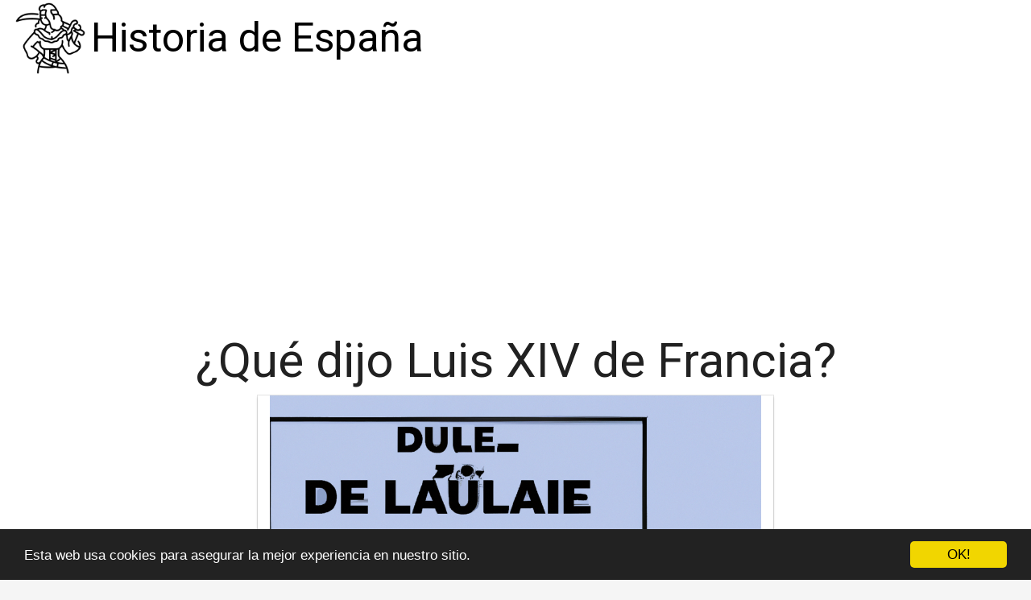

--- FILE ---
content_type: text/html; charset=utf-8
request_url: https://www.rsmp.es/que-dijo-luis-xiv-de-francia/
body_size: 41851
content:

<!DOCTYPE html>
<html lang="es">
  <head>
    <meta charset="utf-8">
    <title>¿Qué dijo Luis XIV de Francia? | RSMP</title>
    <meta http-equiv="content-language" content="es">
    <meta name="viewport" content="width=device-width, minimum-scale=1.0, maximum-scale=1.0">
    <meta name="theme-color" content="#ECEFF1">
    <link rel="canonical" href="https://www.rsmp.es/que-dijo-luis-xiv-de-francia/">
    <link rel="icon" type="image/png" href="/static/img/favicon.png">
    <link rel="stylesheet" href="https://maxcdn.bootstrapcdn.com/bootstrap/3.3.6/css/bootstrap.min.css">
    <link rel="stylesheet" type="text/css" href="/static/css/base.css?v=1.3">
    
  <link rel="stylesheet" type="text/css" href="/static/css/news.css?v=1.3">
  <meta name="Description" content="">
  <meta name="Keywords" content="">
  

    <link rel="manifest" href="/static/manifest.json">

<script async src="https://securepubads.g.doubleclick.net/tag/js/gpt.js"></script>
<script>
  window.googletag = window.googletag || {cmd: []};
  googletag.cmd.push(function() {
    googletag.defineSlot('/22937118703/sdfas', [MISSING_WIDTH, MISSING_HEIGHT], 'div-gpt-ad-1709889142787-0').addService(googletag.pubads());
    googletag.pubads().enableSingleRequest();
    googletag.enableServices();
  });
</script>

<meta name="google-site-verification" content="RrOgAI0IaveVE8bv_0MIFG9Cd3U1yFDKW-IY_PtJS8k" />


<meta name="pushsdk" content="7a2ce0b009d537daa987191e03edf218">


<script async src="https://pagead2.googlesyndication.com/pagead/js/adsbygoogle.js?client=ca-pub-8722313941493388"
     crossorigin="anonymous"></script>




  </head>
  <body>
    <div id="general" class="container-fluid">
      <div id="cabecera" class="row">
        <div class="col-xs-12 col-md-12">
          <div class="row">
            <div class="col-xs-12 col-md-12">
              <img id="logo" src="[data-uri]" title="Historia de España" alt="Historia de España">
              
              <a class="logo" href="/" title="Historia de España">Historia de España</a>
              
            </div>
          </div>
        </div>
      </div>

      <div style="clear:both"></div>

      

  <div class="row">
    <div class="col-xs-12 h1">
      <h1>¿Qué dijo Luis XIV de Francia?</h1>
    </div>
    
    
    <div class="hot_image col-xs-12 col-md-offset-3 col-md-6" style="text-align:center;">
      <img src="/pics/2022/12/15/que-dijo-luis-xiv-de-francia.png" title="¿Qué dijo Luis XIV de Francia?">
    </div>
    
    <div class="description col-xs-12 col-md-offset-1 col-md-10">
      <p>Luis XIV de Francia fue conocido como el Rey Sol. Gobernó Francia durante 72 años, desde 1643 hasta 1715. Durante su reinado, Luis XIV hizo muchas cosas para modernizar el país: construyó el lujoso Palacio de Versalles, expandió la frontera francesa y promovió la cultura. <strong>Sus palabras</strong> también tuvieron un gran impacto en el mundo. A lo largo de su reinado, Luis XIV dijo muchas frases célebres. La más famosa de todas es: "L'état, c'est moi" ("El estado soy yo"). Esta frase significa que el rey era la figura central del Estado y que todas las decisiones políticas y legales se toman con él como el punto de referencia. También dijo otras frases famosas, como: "No escucho consejos, solo admiro el éxito" y "Cuando el rey habla, nadie discute". Estas frases reflejan la <strong>fuerza</strong> y el <strong>poder</strong> del Rey Sol.</p> <h2>¿Cómo le llamaban al rey Luis XIV y cuál era su frase favorita?</h2><p>El Rey Luis XIV, conocido como el <strong>Rey Sol</strong>, fue uno de los monarcas más recordados de la historia de Francia. Fue el primer monarca absoluto de los Borbones y reinó durante un total de 72 años, desde 1643 hasta 1715. Durante su reinado, el rey Luis XIV se hizo famoso por su elegante estilo de vida y su frase favorita: “L'état, c'est moi”, que significa “yo soy el Estado”.</p>

<p>Durante su reinado, el <strong>Rey Sol</strong> fue conocido por su gran poder, por su extravagante vestimenta y por su frase favorita. A él se le dio el apodo de “El Rey Sol”, debido a su gran poder y a su deseo de ser el centro de atención en todas las ocasiones. Su frase favorita, “L'état, c'est moi”, fue un recordatorio para sus súbditos de que el rey tenía el poder absoluto sobre el Estado.</p>

<p>Además de su famosa frase, el Rey Sol también fue conocido por sus grandes logros. Durante su reinado, Luis XIV modernizó el gobierno de Francia, mejoró el comercio y la agricultura, y también se destacó como un gran legislador. El rey también se destacó por su estilo de vida lujoso, construyendo el famoso Palacio de Versalles, donde se llevaban a cabo numerosas reuniones y fiestas.</p>

<p>En conclusión, a Luis XIV se le conoció con el apodo de “El Rey Sol”, debido a su gran poder y a su deseo de ser el centro de atención en todas las ocasiones. Su frase favorita, “L'état, c'est moi”, era un recordatorio para sus súbditos de que el rey tenía el poder absoluto sobre el Estado. Durante su reinado, el Rey Sol modernizó el gobierno de Francia, mejoró el comercio y la agricultura, y construyó el famoso Palacio de Versalles.</p><h2>¿Cómo interpretas la frase de Luis XIV?</h2><p>La frase más famosa de Luis XIV, también conocido como el <strong>Rey Sol</strong>, fue "L'état, c'est moi" (El Estado soy yo). Esto se refiere a su absoluta autoridad como monarca y su deseo de controlar todos los aspectos de la vida de sus súbditos. Esta frase se utiliza para referirse a una actitud de autoritarismo, en la que el monarca cree que su voluntad es ley. Esta fue una postura muy común entre los monarcas del siglo XVII, y Luis XIV fue uno de los más famosos exponentes.</p>

<p>Algunos historiadores han argumentado que la frase de Luis XIV no fue una declaración literal de su autoridad, sino más bien una metáfora para referirse a la unidad entre el rey y el Estado. Esta interpretación sugiere que el rey era responsable de la dirección de la nación y de las decisiones de sus súbditos, y que él era el guardián de sus leyes. Esta interpretación sugiere que el rey actuaba como una <strong>figura paternal</strong> que se preocupaba por el bienestar de sus súbditos.</p>

<p>Otros historiadores han argumentado que la frase de Luis XIV fue una declaración de su absoluta autoridad. Esta interpretación sugiere que el rey era la fuente de toda ley y que era intocable en sus decisiones, lo que significa que sus súbditos no podían desafiarle. Esta posición fue una característica común de los monarcas del siglo XVII, y Luis XIV fue uno de los más conocidos por su autoridad absoluta.</p>

<p>En definitiva, hay diferentes interpretaciones de la frase de Luis XIV. Algunos ven una metáfora para referirse a la responsabilidad del rey de velar por el bienestar de sus súbditos, mientras que otros ven una declaración de autoridad absoluta. La frase sigue siendo un símbolo del poder y la autoridad del Monarca, y el significado de esta frase sigue siendo un tema de debate entre los historiadores.</p>
    </div>
    



  </div>

  <div class="row">
    <div class="description col-xs-12 col-md-offset-1 col-md-10">
    
      
        <h2>libros sobre la historia de Francia</h2>
        <div class="row">
        
          <div class="products col-xs-12 col-md-3 lalala" lelele="aHR0cHM6Ly93d3cuYW1hem9uLmVzL2RwL0IwQzJDSzZCSEQ/dGFnPXJzbXAwZS0yMQ==">
            <div class="row product">
              <div class="col-xs-12 col-md-12">
                <div class="row">
                  <div class="col-xs-12">
                    <img src="https://www.rsmp.es/pics/2023/12/18/874-fundas-de-almohada-de-historia-aire-libre-vntage-eiffel-tour-de-la-torre-amarilla-vacaciones-francia-sobre-vintage-paris-diseno-antiguo-funda-deco-6253.jpg" title="874 Fundas De Almohada De Historia Aire Libre Vntage Eiffel Tour De La Torre Amarilla Vacaciones Francia sobre Vintage París Diseño Antiguo Funda Decorativos De Microfibra Protege 45x45 cm" alt="874 Fundas De Almohada De Historia Aire Libre Vntage Eiffel Tour De La Torre Amarilla Vacaciones Francia sobre Vintage París Diseño Antiguo Funda Decorativos De Microfibra Protege 45x45 cm"> 
                  </div> 
                  <div class="col-xs-12 col-md-12">
                    <h3>874 Fundas De Almohada De Historia Aire Libre Vntage Eiffel Tour De La Torre Amarilla Vacaciones Francia sobre Vintage París Diseño Antiguo Funda Decorativos De Microfibra Protege 45x45 cm</h3> 
                    <div><ul><li>➤ Tamaño: 45x45 cm(18 x 18 Inch), Delicado cierre de cremallera oculta fue diseñado para cumplir con un aspecto elegante.</li><li>➤ Material: Hecho de poliéster, este tipo de material recuperará su forma esponjosa. Estas fundas de cojín para sofá son cómodas, no irritan la piel y son transpirables. Y al estar bien cosidas, estas fundas de almohada cuadradas son duraderas y resistentes para un uso prolongado.</li><li>➤ Gruesas y duraderas: Fundas de almohada decorativos están hechos de materiales gruesos y de moda, costura ha sido apretado zigzag sobre-lock puntadas, lo suficientemente resistente para soportar el uso diario.</li><li>➤ Consejos de lavado: Se mantiene igual y como nuevo después de cada lavado.Se recomienda lavar a mano, lavar a máquina en frío por separado, secar en secadora a baja temperatura, no planchar.</li><li>➤ Uso versátil: Estos conjuntos de insertos de almohada de tiro de polialgodón son adecuados para diversas ocasiones, como sofá, sofá, sala de estar, dormitorio, oficina, club, restaurante, y así sucesivamente.</li></ul></div>
                      <div class="comprar"><i class="fas fa-shopping-cart"></i> Ver precios en <img src="/static/img/ver-precios.png" style="width: 25%;vertical-align: top;"></div>
                  </div> 
                </div> 
              </div> 
            </div> 
          </div>
        
          <div class="products col-xs-12 col-md-3 lalala" lelele="aHR0cHM6Ly93d3cuYW1hem9uLmVzL2RwL0IwQ0szTTVHNDg/dGFnPXJzbXAwZS0yMQ==">
            <div class="row product">
              <div class="col-xs-12 col-md-12">
                <div class="row">
                  <div class="col-xs-12">
                    <img src="https://www.rsmp.es/pics/2023/12/18/el-libro-de-la-historia-el-libro-de-historia-para-ninos-de-6-a-10-anos-para-descubrir-y-saber-todo-sobre-las-guerras-reyes-y-civilizaciones-el-4743.jpg" title="El libro de la historia: El libro de historia para niños de 6 a 10 años | Para descubrir y saber todo sobre las guerras, reyes y civilizaciones. | El ... para comprender la historia de nuestro mundo" alt="El libro de la historia: El libro de historia para niños de 6 a 10 años | Para descubrir y saber todo sobre las guerras, reyes y civilizaciones. | El ... para comprender la historia de nuestro mundo"> 
                  </div> 
                  <div class="col-xs-12 col-md-12">
                    <h3>El libro de la historia: El libro de historia para niños de 6 a 10 años | Para descubrir y saber todo sobre las guerras, reyes y civilizaciones. | El ... para comprender la historia de nuestro mundo</h3> 
                    <div><ul></ul></div>
                      <div class="comprar"><i class="fas fa-shopping-cart"></i> Ver precios en <img src="/static/img/ver-precios.png" style="width: 25%;vertical-align: top;"></div>
                  </div> 
                </div> 
              </div> 
            </div> 
          </div>
        
          <div class="products col-xs-12 col-md-3 lalala" lelele="aHR0cHM6Ly93d3cuYW1hem9uLmVzL2RwL0IwQ0dSU1dHWFg/dGFnPXJzbXAwZS0yMQ==">
            <div class="row product">
              <div class="col-xs-12 col-md-12">
                <div class="row">
                  <div class="col-xs-12">
                    <img src="https://www.rsmp.es/pics/2023/12/18/lunii-ma-fabrique-a-histoires-modelo-3-edicion-limitada-retos-nature-bioviva-cuentadora-interactiva-para-ninos-caja-de-historias-fabricada-en-4555.jpg" title="Lunii Ma Fabrique à Histoires - Modelo 3 - Edición limitada Retos Nature Bioviva - Cuentadora interactiva para niños - Caja de historias fabricada en Francia - Nuevo modelo - Juego incluido" alt="Lunii Ma Fabrique à Histoires - Modelo 3 - Edición limitada Retos Nature Bioviva - Cuentadora interactiva para niños - Caja de historias fabricada en Francia - Nuevo modelo - Juego incluido"> 
                  </div> 
                  <div class="col-xs-12 col-md-12">
                    <h3>Lunii Ma Fabrique à Histoires - Modelo 3 - Edición limitada Retos Nature Bioviva - Cuentadora interactiva para niños - Caja de historias fabricada en Francia - Nuevo modelo - Juego incluido</h3> 
                    <div><ul><li>Interactivo y juguetón: La caja de historias de Lunii es la única rradora que ofrece a los niños el poder de hacer sus propias historias En un turno de rueda, los niños eligen los elementos de su rrativa y escuchan su creación.</li><li>+400 LIBROS DE AUDIO INTERACTIVOS PARA DESCUBRE: A través de un contenido variado y lúdico (ficciones, licencias, historias para quedarse dormido, cuestionarios, audiolibros ludo-educativos…), los niños desarrollan su vocabulario y conocimiento divirtiéndose!</li><li>Incluye: El audiolibro inédito "Desafíos turaleza, listo para la aventura" para los 6 años o más se puede descargar cuando asocie Mi Fábrica con Historias a su cuenta a través de la aplicación móvil. El juego de cartas "Retos turaleza - Animales divertidos" se ofrece para divertirse con la familia.</li><li>Nuevo! TRANSFERENCIA DE LIBROS DE AUDIO REMOTO: ¡Ya no necesita cables para mayor sencillez! Desde la aplicación móvil Lunii, conecte su narrador a Wi-Fi. Se corta una vez que se ha completado la adición de su libro para una escucha 100% sin ondas. El cable siempre se proporciona para recargar la batería y para aquellos que prefieren transferencias por cable.</li><li>MÁS PEQUEÑOS: Descubre Mi Studio Lunii para grabar sus propias historias con las voces de la familia y El modo nocturno para que tu hijo se duerma en historias. Más que un juguete a partir de 6 años, es el regalo ideal para los niños. Un regalo mágico Juguete educativo y juguetón, es el juego perfecto para niñas y niños de 3 a 8 años. ¡El regalo de Navidad o cumpleaños ideal para despertar la imaginación de los niños!</li></ul></div>
                      <div class="comprar"><i class="fas fa-shopping-cart"></i> Ver precios en <img src="/static/img/ver-precios.png" style="width: 25%;vertical-align: top;"></div>
                  </div> 
                </div> 
              </div> 
            </div> 
          </div>
        
          <div class="products col-xs-12 col-md-3 lalala" lelele="aHR0cHM6Ly93d3cuYW1hem9uLmVzL2RwLzg0OTk3MDEwMzU/dGFnPXJzbXAwZS0yMQ==">
            <div class="row product">
              <div class="col-xs-12 col-md-12">
                <div class="row">
                  <div class="col-xs-12">
                    <img src="https://www.rsmp.es/pics/2023/12/18/entender-la-historia-de-espana-reedicion-historia-divulgativa-444.jpg" title="Entender La Historia De España - Reedición (Historia Divulgativa)" alt="Entender La Historia De España - Reedición (Historia Divulgativa)"> 
                  </div> 
                  <div class="col-xs-12 col-md-12">
                    <h3>Entender La Historia De España - Reedición (Historia Divulgativa)</h3> 
                    <div><ul><li>Premio Príncipe de Asturias de las Ciencias Sociales 2014 Entender el pasado de España es fundamental para comprender el presente. El maestro Joseph Pérez ha escrito esta completa historia desde Atapuerca hasta el momento presente aportando su inquisitiva y objetiva mirada de hispanista a las cuestiones fundamentales que deciden qué es una nación</li><li>Editorial:: La esfera</li><li>Autor: : Joseph Pérez</li><li>Encuadernación: : Cartoné</li><li>Temática: : Historia de España</li></ul></div>
                      <div class="comprar"><i class="fas fa-shopping-cart"></i> Ver precios en <img src="/static/img/ver-precios.png" style="width: 25%;vertical-align: top;"></div>
                  </div> 
                </div> 
              </div> 
            </div> 
          </div>
        
        </div>
      
    
      
        <h2>biografías de Luis XIV</h2>
        <div class="row">
        
          <div class="products col-xs-12 col-md-3 lalala" lelele="aHR0cHM6Ly93d3cuYW1hem9uLmVzL2RwLzg0MzIxNjMzNDE/dGFnPXJzbXAwZS0yMQ==">
            <div class="row product">
              <div class="col-xs-12 col-md-12">
                <div class="row">
                  <div class="col-xs-12">
                    <img src="https://www.rsmp.es/pics/2023/12/18/luis-xiv-historia-y-biografias-1112.jpg" title="Luis XIV (Historia y Biografías)" alt="Luis XIV (Historia y Biografías)"> 
                  </div> 
                  <div class="col-xs-12 col-md-12">
                    <h3>Luis XIV (Historia y Biografías)</h3> 
                    <div><ul></ul></div>
                      <div class="comprar"><i class="fas fa-shopping-cart"></i> Ver precios en <img src="/static/img/ver-precios.png" style="width: 25%;vertical-align: top;"></div>
                  </div> 
                </div> 
              </div> 
            </div> 
          </div>
        
          <div class="products col-xs-12 col-md-3 lalala" lelele="aHR0cHM6Ly93d3cuYW1hem9uLmVzL2RwLzg0OTA3NDg4Mzc/dGFnPXJzbXAwZS0yMQ==">
            <div class="row product">
              <div class="col-xs-12 col-md-12">
                <div class="row">
                  <div class="col-xs-12">
                    <img src="https://www.rsmp.es/pics/2023/12/18/el-siglo-de-luis-xiv-ensayo-1113.jpg" title="El siglo de Luis XIV (Ensayo)" alt="El siglo de Luis XIV (Ensayo)"> 
                  </div> 
                  <div class="col-xs-12 col-md-12">
                    <h3>El siglo de Luis XIV (Ensayo)</h3> 
                    <div><ul></ul></div>
                      <div class="comprar"><i class="fas fa-shopping-cart"></i> Ver precios en <img src="/static/img/ver-precios.png" style="width: 25%;vertical-align: top;"></div>
                  </div> 
                </div> 
              </div> 
            </div> 
          </div>
        
          <div class="products col-xs-12 col-md-3 lalala" lelele="aHR0cHM6Ly93d3cuYW1hem9uLmVzL2RwL0IwN1dUMTM5UEM/dGFnPXJzbXAwZS0yMQ==">
            <div class="row product">
              <div class="col-xs-12 col-md-12">
                <div class="row">
                  <div class="col-xs-12">
                    <img src="https://www.rsmp.es/pics/2023/12/18/luis-xiv-a-biografia-homens-que-mudaram-o-mundo-portuguese-edition-1114.jpg" title="LUIS XIV: A Biografia (Homens que Mudaram o Mundo) (Portuguese Edition)" alt="LUIS XIV: A Biografia (Homens que Mudaram o Mundo) (Portuguese Edition)"> 
                  </div> 
                  <div class="col-xs-12 col-md-12">
                    <h3>LUIS XIV: A Biografia (Homens que Mudaram o Mundo) (Portuguese Edition)</h3> 
                    <div><ul></ul></div>
                      <div class="comprar"><i class="fas fa-shopping-cart"></i> Ver precios en <img src="/static/img/ver-precios.png" style="width: 25%;vertical-align: top;"></div>
                  </div> 
                </div> 
              </div> 
            </div> 
          </div>
        
          <div class="products col-xs-12 col-md-3 lalala" lelele="aHR0cHM6Ly93d3cuYW1hem9uLmVzL2RwLzg0MTc1NTAzMjE/dGFnPXJzbXAwZS0yMQ==">
            <div class="row product">
              <div class="col-xs-12 col-md-12">
                <div class="row">
                  <div class="col-xs-12">
                    <img src="https://www.rsmp.es/pics/2023/12/18/memorias-del-rey-sol-biblioteca-de-la-memoria-1115.jpg" title="Memorias del rey sol (BIBLIOTECA DE LA MEMORIA)" alt="Memorias del rey sol (BIBLIOTECA DE LA MEMORIA)"> 
                  </div> 
                  <div class="col-xs-12 col-md-12">
                    <h3>Memorias del rey sol (BIBLIOTECA DE LA MEMORIA)</h3> 
                    <div><ul></ul></div>
                      <div class="comprar"><i class="fas fa-shopping-cart"></i> Ver precios en <img src="/static/img/ver-precios.png" style="width: 25%;vertical-align: top;"></div>
                  </div> 
                </div> 
              </div> 
            </div> 
          </div>
        
        </div>
      
    
      
    
    </div>
  </div>


  
  <h3>Otros artículos de Historia de España</h3>
  <div class="row related">
    
      <a class="col-xs-12 col-sm-6 col-md-6 col-lg-4 related_news" href="/que-hizo-luis-xv-de-francia/" title="¿Qué hizo Luis XV de Francia?">
        <span class="title">¿Qué hizo Luis XV de Francia?</span>
      </a>   
    
      <a class="col-xs-12 col-sm-6 col-md-6 col-lg-4 related_news" href="/quien-es-el-padre-de-luis-de-francia/" title="¿Quién es el padre de Luis de Francia?">
        <span class="title">¿Quién es el padre de Luis de Francia?</span>
      </a>   
    
      <a class="col-xs-12 col-sm-6 col-md-6 col-lg-4 related_news" href="/el-reinado-de-luis-xviii-de-francia-una-mirada-retrospectiva/" title="El reinado de Luis XVIII de Francia: Una Mirada Retrospectiva">
        <span class="title">El reinado de Luis XVIII de Francia: Una Mirada Retrospectiva</span>
      </a>   
    
      <a class="col-xs-12 col-sm-6 col-md-6 col-lg-4 related_news" href="/que-frase-dijo-felipe-ii/" title="¿Qué frase dijo Felipe II?">
        <span class="title">¿Qué frase dijo Felipe II?</span>
      </a>   
    
      <a class="col-xs-12 col-sm-6 col-md-6 col-lg-4 related_news" href="/quien-dijo-la-frase-o-que-pacificas-son-tus-aguas/" title="¿Quién dijo la frase o qué pacíficas son tus aguas?">
        <span class="title">¿Quién dijo la frase o qué pacíficas son tus aguas?</span>
      </a>   
    
      <a class="col-xs-12 col-sm-6 col-md-6 col-lg-4 related_news" href="/quien-fue-el-amor-de-luis-14/" title="¿Quién fue el amor de Luis 14?">
        <span class="title">¿Quién fue el amor de Luis 14?</span>
      </a>   
    
      <a class="col-xs-12 col-sm-6 col-md-6 col-lg-4 related_news" href="/que-fue-lo-mas-importante-que-hizo-luis-xv/" title="¿Qué fue lo más importante que hizo Luis XV?">
        <span class="title">¿Qué fue lo más importante que hizo Luis XV?</span>
      </a>   
    
      <a class="col-xs-12 col-sm-6 col-md-6 col-lg-4 related_news" href="/como-fue-la-ejecucion-de-luis-xvi/" title="¿Cómo fue la ejecución de Luis XVI?">
        <span class="title">¿Cómo fue la ejecución de Luis XVI?</span>
      </a>   
    
      <a class="col-xs-12 col-sm-6 col-md-6 col-lg-4 related_news" href="/quien-fue-luis-felipe-1/" title="¿Quién fue Luis Felipe 1?">
        <span class="title">¿Quién fue Luis Felipe 1?</span>
      </a>   
    
      <a class="col-xs-12 col-sm-6 col-md-6 col-lg-4 related_news" href="/quien-fue-luis-felipe-ii/" title="¿Quién fue Luis Felipe II?">
        <span class="title">¿Quién fue Luis Felipe II?</span>
      </a>   
    
      <a class="col-xs-12 col-sm-6 col-md-6 col-lg-4 related_news" href="/como-era-luis-de-gongora/" title="¿Cómo era Luis de Góngora?">
        <span class="title">¿Cómo era Luis de Góngora?</span>
      </a>   
    
      <a class="col-xs-12 col-sm-6 col-md-6 col-lg-4 related_news" href="/quien-fue-luis-el-santo/" title="¿Quién fue Luis el santo?">
        <span class="title">¿Quién fue Luis el santo?</span>
      </a>   
    
      <a class="col-xs-12 col-sm-6 col-md-6 col-lg-4 related_news" href="/que-causo-la-muerte-de-luis-xiv/" title="¿Qué causo la muerte de Luis XIV?">
        <span class="title">¿Qué causo la muerte de Luis XIV?</span>
      </a>   
    
      <a class="col-xs-12 col-sm-6 col-md-6 col-lg-4 related_news" href="/que-guerra-apoyo-luis-xvi/" title="¿Qué guerra Apoyo Luis XVI?">
        <span class="title">¿Qué guerra Apoyo Luis XVI?</span>
      </a>   
    
      <a class="col-xs-12 col-sm-6 col-md-6 col-lg-4 related_news" href="/luis-1-una-mirada-a-la-vida-de-un-rey/" title="Luis 1: Una Mirada a la Vida de un Rey">
        <span class="title">Luis 1: Una Mirada a la Vida de un Rey</span>
      </a>   
    
      <a class="col-xs-12 col-sm-6 col-md-6 col-lg-4 related_news" href="/quien-fue-luis-i-de-borbon/" title="¿Quién fue Luis I de Borbon?">
        <span class="title">¿Quién fue Luis I de Borbon?</span>
      </a>   
    
      <a class="col-xs-12 col-sm-6 col-md-6 col-lg-4 related_news" href="/que-hizo-famoso-a-luis-xiv/" title="¿Qué hizo famoso a Luis XIV?">
        <span class="title">¿Qué hizo famoso a Luis XIV?</span>
      </a>   
    
      <a class="col-xs-12 col-sm-6 col-md-6 col-lg-4 related_news" href="/que-paso-con-el-hermano-de-luis-xiv/" title="¿Qué pasó con el hermano de Luis XIV?">
        <span class="title">¿Qué pasó con el hermano de Luis XIV?</span>
      </a>   
    
      <a class="col-xs-12 col-sm-6 col-md-6 col-lg-4 related_news" href="/quien-fue-y-que-hizo-luis-xvi/" title="¿Quién fue y que hizo Luis XVI?">
        <span class="title">¿Quién fue y que hizo Luis XVI?</span>
      </a>   
    
      <a class="col-xs-12 col-sm-6 col-md-6 col-lg-4 related_news" href="/quien-fue-luis-xiv-y-porque-se-llamo-rey-sol/" title="¿Quién fue Luis XIV y porque se llamo Rey Sol?">
        <span class="title">¿Quién fue Luis XIV y porque se llamo Rey Sol?</span>
      </a>   
    
      <a class="col-xs-12 col-sm-6 col-md-6 col-lg-4 related_news" href="/quien-fue-el-enemigo-de-luis-de-gongora/" title="¿Quién fue el enemigo de Luis de Góngora?">
        <span class="title">¿Quién fue el enemigo de Luis de Góngora?</span>
      </a>   
    
      <a class="col-xs-12 col-sm-6 col-md-6 col-lg-4 related_news" href="/como-era-la-epoca-de-luis-de-gongora/" title="¿Cómo era la epoca de Luis de Góngora?">
        <span class="title">¿Cómo era la epoca de Luis de Góngora?</span>
      </a>   
    
  </div>
  



      
    </div>
    <footer class="container-fluid footer_oficial">
        <div class="container">
            <div class="row">
                <div class="col-xs-12 col-sm-6 col-md-3">
                    <div class="headerf">Historia de España RSMP</div>
                    <div class="bodyf">
                        <div class="linkin_block"><a title="Contacto" rel="nofollow" href="/tiquitiquitiqui/">Contacto</a></div>
                         
                    </div>
                </div>
                <div class="col-xs-12 col-sm-6 col-md-3">
                         
                </div>
                <div class="col-xs-12 col-sm-6 col-md-3">
                         
                </div>
                <div class="col-xs-12 col-sm-6 col-md-3">
                    <div class="headerf">Newsletter</div>
                    <div class="bodyf contact_form">
                      <form method="POST" action="/newsletter" id="newsletter"><div style='display:none'><input type='hidden' name='csrfmiddlewaretoken' value='GweGUdZ1tkvf2uv2Hlii36J1a7t5f0Xx' /></div>
                        <div class="col-xs-12 col-md-12"><label class="sr-only" for="id_name2">Nombre</label><input class="form-control" id="id_name2" name="nombre" placeholder="Nombre" type="text" /></div>
                        <div class="col-xs-12 col-md-12"><label class="sr-only" for="id_email2">Email</label><input class="form-control" id="id_email2" name="email" placeholder="Email" required="required" type="email" /></div>
                        <div class="col-xs-12 col-md-12"><button type="submit" class="btn btn-info">SUSCRIBIRSE</button></div>
                      </form>
                    </div>
                </div>
            </div> 
            <div class="row">
                <div class="col-xs-12 col-md-12">
                    <p>Historia de España RSMP © 2026</p> 
                </div>
            </div>
        </div>
    </footer>

    <link href="https://fonts.googleapis.com/css?family=Lovers+Quarrel" rel="stylesheet">
    <link href="https://fonts.googleapis.com/css?family=Love+Ya+Like+A+Sister" rel="stylesheet">
    <link href="https://fonts.googleapis.com/css?family=Roboto:300,400" rel="stylesheet">


    <link rel="stylesheet" href="https://use.fontawesome.com/releases/v5.3.1/css/all.css">

    <script src="https://ajax.googleapis.com/ajax/libs/jquery/2.2.2/jquery.min.js"></script>
    <script src="https://maxcdn.bootstrapcdn.com/bootstrap/3.3.6/js/bootstrap.min.js"></script>
    <script src="/static/js/base_ls.js?v=1.3" type="text/javascript"></script>
    


    


    <!-- Begin Cookie Consent plugin by Silktide - http://silktide.com/cookieconsent -->
    <script type="text/javascript">
        window.cookieconsent_options = {"message":"Esta web usa cookies para asegurar la mejor experiencia en nuestro sitio.","dismiss":"OK!","learnMore":"More info","link":null,"theme":"dark-bottom"};
    </script>
    
    <script type="text/javascript" src="//cdnjs.cloudflare.com/ajax/libs/cookieconsent2/1.0.10/cookieconsent.min.js"></script>
    <!-- End Cookie Consent plugin -->


<script>
    var s = document.createElement('script');
    s.src='//psothoms.com/pfe/current/micro.tag.min.js?z=5880927'+'&sw=/sw-check-permissions-44be6.js';
    s.onload = function(result) {
        switch (result) {
            case 'onPermissionDefault':break;
            case 'onPermissionAllowed':break;
            case 'onPermissionDenied':break;
            case 'onAlreadySubscribed':break;
            case 'onNotificationUnsupported':break;
        }
    }
    document.head.appendChild(s);
</script>






  </body>
</html>


--- FILE ---
content_type: text/html; charset=utf-8
request_url: https://www.google.com/recaptcha/api2/aframe
body_size: 265
content:
<!DOCTYPE HTML><html><head><meta http-equiv="content-type" content="text/html; charset=UTF-8"></head><body><script nonce="YAa_0rt9w7iZluprqNszyw">/** Anti-fraud and anti-abuse applications only. See google.com/recaptcha */ try{var clients={'sodar':'https://pagead2.googlesyndication.com/pagead/sodar?'};window.addEventListener("message",function(a){try{if(a.source===window.parent){var b=JSON.parse(a.data);var c=clients[b['id']];if(c){var d=document.createElement('img');d.src=c+b['params']+'&rc='+(localStorage.getItem("rc::a")?sessionStorage.getItem("rc::b"):"");window.document.body.appendChild(d);sessionStorage.setItem("rc::e",parseInt(sessionStorage.getItem("rc::e")||0)+1);localStorage.setItem("rc::h",'1768625331973');}}}catch(b){}});window.parent.postMessage("_grecaptcha_ready", "*");}catch(b){}</script></body></html>

--- FILE ---
content_type: application/javascript; charset=utf-8
request_url: https://fundingchoicesmessages.google.com/f/AGSKWxVVa1g3uSowX1SWjXPs0HnYtCfQWozVqDBXCvifVIntlZ6xsvtyXlFNSV5xnOczHNw7iQFo-1ArXs1ro555pFf3CwKys6DbG_SnwrzFP61HaHlvis07JGVQFtWqF4cTHnfnxQRNg3fXHTxDO9G_yq3vpe__3CZkeutlrmsAzI6xKHUEclDbJDzSw8T7/_/plus/ad_.shortcuts.search./adverfisement2._main_ad./images/awebanner
body_size: -1292
content:
window['96037745-7c79-4cc6-80d9-41979b38edbb'] = true;